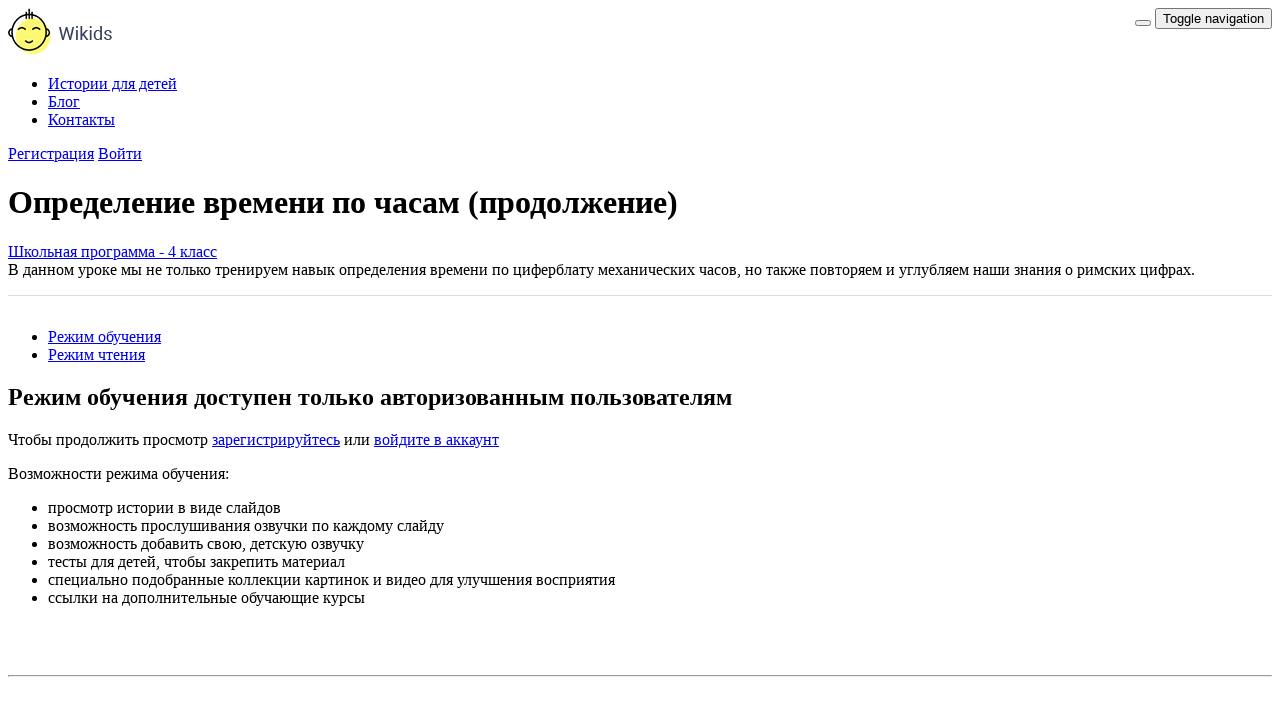

--- FILE ---
content_type: text/html; charset=UTF-8
request_url: https://wikids.ru/story/opredelenie-vremeni-po-chasam-prodoljenie
body_size: 10059
content:
<!DOCTYPE html>
<html lang="ru">
<head>
    <meta charset="UTF-8">
    <meta http-equiv="X-UA-Compatible" content="IE=edge">
    <meta name="viewport" content="width=device-width, initial-scale=1">
    <meta name="csrf-param" content="_csrf-wikids">
<meta name="csrf-token" content="ikd6gGIgiVncJUFDG8emIo8ouhhBNQ-CPTnKTvcT1IvrdivwPXnuHapodQ9LvsEPuUzfIBtFevdbQKUbx17h0Q==">
    <link rel="apple-touch-icon" sizes="180x180" href="/apple-touch-icon.png">
    <link rel="icon" type="image/png" sizes="32x32" href="/favicon-32x32.png">
    <link rel="icon" type="image/png" sizes="16x16" href="/favicon-16x16.png">
    <link rel="manifest" href="/site.webmanifest">
    <link rel="mask-icon" href="/safari-pinned-tab.svg" color="#5bbad5">
    <meta name="msapplication-TileColor" content="#da532c">
    <meta name="theme-color" content="#ffffff">
    <title>Определение времени по часам (продолжение) | Wikids</title>
    <meta name="description" content="&lt;p&gt;В данном уроке мы не только тренируем навык определения времени по циферблату механических часов, но также повторяем и углубляем наши знания о римских цифрах.&lt;/p&gt;&lt;p&gt;&lt;br&gt;&lt;/p&gt;">
<meta name="keywords" content="Определение времени по часам (продолжение), Определение времени по часам (продолжение) сказка на ночь">
<link href="https://wikids.ru/story/opredelenie-vremeni-po-chasam-prodoljenie" rel="canonical">
<link href="/assets/240388de/css/bootstrap.css?v=1698742403" rel="stylesheet">
<link href="/build/quiz.css?v=1720516434" rel="stylesheet">
<link href="/css/style.css?v=1666349443" rel="stylesheet">
<link href="/assets/553965b5/toastr.min.css?v=1698742403" rel="stylesheet">
<style>.story-categories a {
    text-decoration: underline;
}</style>    <!-- Yandex.Metrika counter -->
<script type="text/javascript" >
   (function(m,e,t,r,i,k,a){m[i]=m[i]||function(){(m[i].a=m[i].a||[]).push(arguments)};
   m[i].l=1*new Date();k=e.createElement(t),a=e.getElementsByTagName(t)[0],k.async=1,k.src=r,a.parentNode.insertBefore(k,a)})
   (window, document, "script", "https://mc.yandex.ru/metrika/tag.js", "ym");

   ym(53566996, "init", {
        clickmap:true,
        trackLinks:true,
        accurateTrackBounce:true,
        webvisor:true
   });
</script>
<noscript><div><img src="https://mc.yandex.ru/watch/53566996" style="position:absolute; left:-9999px;" alt="" /></div></noscript>
<!-- /Yandex.Metrika counter -->
    <script>
        var WikidsConfig = {
            'user': {
                'isGuest': true,
                'isModerator': false            }
        };
    </script>
</head>
<body>
    <header class="site-header-main site-header-mini story-view-header">
        <nav class="site-nav  story-view">
            <div class="container">
                <div class="row">
                    <div class="col-xs-12 col-sm-12 col-md-12 col-lg-3">
                    <a href="/"><img class="site-logo" src="/img/wikids-mini.png" alt="wikids" title="wikids"></a>                        <div style="position: relative; float: right">
                            <button type="button" class="navbar-toggle navbar-user" data-toggle="collapse" data-target=".user-menu-wrapper"></button>
                            <button type="button" class="navbar-toggle navbar-main-menu" data-toggle="collapse" data-target=".menu-wrapper">
                                <span class="sr-only">Toggle navigation</span>
                                <span class="icon-bar"></span>
                                <span class="icon-bar"></span>
                                <span class="icon-bar"></span>
                            </button>
                        </div>
                    </div>
                    <div class="col-xs-12 col-sm-12 col-md-12 col-lg-6">
                        <div class="menu-wrapper">
                            <ul class="site-menu site-main-menu horizontal-nav collapse"><li class="active"><a href="/stories">Истории для детей</a></li>
<li><a href="/blog">Блог</a></li>
<li><a href="#" data-toggle="modal" data-target="#wikids-feedback-modal">Контакты</a></li></ul>                        </div>
                    </div>
                    <div class="col-xs-12 col-sm-12 col-md-12 col-lg-3">
                        <div class="user-menu-wrapper">
                                                    <div class="user-menu-inner">
                                <a href="/signup" onclick="ym(53566996, &#039;reachGoal&#039;, &#039;show_registration_form&#039;); return true;">Регистрация</a>                                <span class="delimiter"></span>
                                <a class="login-item" href="/login">Войти</a>                            </div>
                                                </div>
                    </div>
                </div>
            </div>
        </nav>
      </header>
  <div class="container story-head-container">
	<main class="site-story-main">
        <div style="margin-bottom: 2rem; padding-bottom: 1rem; border-bottom: 1px #ddd solid">
    <h1>Определение времени по часам (продолжение)</h1>
    <div class="story-description">
        <div class="story-categories">
                            <a href="/stories/category/shkolnaya-programma-4-klass">Школьная программа - 4 класс</a>                    </div>
                    <div class="story-text">В данном уроке мы не только тренируем навык определения времени по циферблату механических часов, но также повторяем и углубляем наши знания о римских цифрах.</div>
                            </div>
</div>
                <div class="tabbable-panel">
            <div class="tabbable-line">
            <ul id="story-views-tab" class="nav nav-tabs"><li><a class="tab-slides" href="#tab-slides" data-toggle="tab">Режим обучения</a></li>
<li class="active"><a href="#tab-book" data-toggle="tab">Режим чтения</a></li></ul>
<div class="tab-content"><div id="tab-slides" class="tab-pane"><div id="story_wrapper">
        <noindex>
        <div class="alert alert-info story-wrapper-guest">
            <h2>Режим обучения доступен только авторизованным пользователям</h2>
            <p>Чтобы продолжить просмотр <a href="/signup">зарегистрируйтесь</a> или <a href="/login">войдите в аккаунт</a></p>
        </div>
        <div class="jumbotron wikids-jumbotron">
            <p class="text-center">Возможности режима обучения:</p>
            <div class="row">
                <div class="col-md-6 col-md-offset-3">
                    <ul>
                        <li>просмотр истории в виде слайдов</li>
                        <li>возможность прослушивания озвучки по каждому слайду</li>
                        <li>возможность добавить свою, детскую озвучку</li>
                        <li>тесты для детей, чтобы закрепить материал</li>
                        <li>специально подобранные коллекции картинок и видео для улучшения восприятия</li>
                        <li>ссылки на дополнительные обучающие курсы</li>
                    </ul>
                </div>
            </div>
        </div>
    </noindex>
    </div>
</div>
<div id="tab-book" class="tab-pane active"><div class="slides-readonly">
                <section>
    <div class="row"><div class="col-lg-10 col-lg-offset-1"><img class="lazy" alt="" data-src="/slides/kFEs_qlcYjRIodiECcgkpZKAS7_r4V17.pptx/9b43b679d2605f6564544d4226b8ea821.jpeg" style="max-width: 100%; margin: 20px auto"></div></div></section>
<hr>
<section>
    <div class="row"><div class="col-lg-10 col-lg-offset-1"><img class="lazy" alt="" data-src="/slides/kFEs_qlcYjRIodiECcgkpZKAS7_r4V17.pptx/d2d014fd3db7bebf0096b4aa4c3ce85b2.jpeg" style="max-width: 100%; margin: 20px auto"></div></div></section>
<hr>
<section>
    <div class="row"><div class="col-lg-10 col-lg-offset-1"><img class="lazy" alt="" data-src="/slides/kFEs_qlcYjRIodiECcgkpZKAS7_r4V17.pptx/3061ad19e457d633f70b4cd43b49c4063.jpeg" style="max-width: 100%; margin: 20px auto"></div></div></section>
<hr>
<section>
    <div class="row"><div class="col-lg-10 col-lg-offset-1"><img class="lazy" alt="" data-src="/slides/kFEs_qlcYjRIodiECcgkpZKAS7_r4V17.pptx/e538e83e0f1440f67187f4cff683216d4.jpeg" style="max-width: 100%; margin: 20px auto"></div></div></section>
<hr>
<section>
    <div class="row"><div class="col-lg-10 col-lg-offset-1"><img class="lazy" alt="" data-src="/slides/kFEs_qlcYjRIodiECcgkpZKAS7_r4V17.pptx/da123ed0567c7c5ce5f77afca9b1913d5.jpeg" style="max-width: 100%; margin: 20px auto"></div></div></section>
<hr>
<section>
    <div class="row"><div class="col-lg-10 col-lg-offset-1"><img class="lazy" alt="" data-src="/slides/kFEs_qlcYjRIodiECcgkpZKAS7_r4V17.pptx/39cc384d2744d88b5db706db779f648f6.jpeg" style="max-width: 100%; margin: 20px auto"></div></div></section>
<hr>
<section>
    <div class="row"><div class="col-lg-10 col-lg-offset-1"><img class="lazy" alt="" data-src="/slides/kFEs_qlcYjRIodiECcgkpZKAS7_r4V17.pptx/838826d2c4be1b81c5227cc7472eadbf7.jpeg" style="max-width: 100%; margin: 20px auto"></div></div></section>
<hr>
<section>
    
<div class="row"><div class="col-lg-10 col-lg-offset-1"><div><h3>восстанови текст</h3>
<p></p>
<div class="alert noselect text-center"><div class="new-questions" data-toggle="mobile-testing" data-test-id="8622" data-guest-mode="1"></div></div></div></div></div></section>
<hr>
<section>
    <div class="row"><div class="col-lg-10 col-lg-offset-1"><img class="lazy" alt="" data-src="/slides/kFEs_qlcYjRIodiECcgkpZKAS7_r4V17.pptx/a9b61a4e6ad7fd45c2be8fd90d3ac9388.jpeg" style="max-width: 100%; margin: 20px auto"></div></div></section>
<hr>
<section>
    <div class="row"><div class="col-lg-10 col-lg-offset-1"><img class="lazy" alt="" data-src="/slides/kFEs_qlcYjRIodiECcgkpZKAS7_r4V17.pptx/e146fc5c944ae71061dad9719d7688929.jpeg" style="max-width: 100%; margin: 20px auto"></div></div></section>
<hr>
<section>
    <div class="row"><div class="col-lg-10 col-lg-offset-1"><img class="lazy" alt="" data-src="/slides/kFEs_qlcYjRIodiECcgkpZKAS7_r4V17.pptx/2786f3c7d38ea2b9023d9626df73a74210.jpeg" style="max-width: 100%; margin: 20px auto"></div></div></section>
<hr>
<section>
    <div class="row"><div class="col-lg-10 col-lg-offset-1"><img class="lazy" alt="" data-src="/slides/kFEs_qlcYjRIodiECcgkpZKAS7_r4V17.pptx/ff344e81a4aa0894c7a5cc3eb1396e8711.jpeg" style="max-width: 100%; margin: 20px auto"></div></div>
<div class="row"><div class="col-lg-10 col-lg-offset-1"><div><h3>римские цифры</h3>
<p></p>
<div class="alert noselect text-center"><div class="new-questions" data-toggle="mobile-testing" data-test-id="8595" data-guest-mode="1"></div></div></div></div></div></section>
<hr>
<section>
    <div class="row"><div class="col-lg-10 col-lg-offset-1"><img class="lazy" alt="" data-src="/slides/kFEs_qlcYjRIodiECcgkpZKAS7_r4V17.pptx/d43f11900a3f5a9193745a71713b5db912.jpeg" style="max-width: 100%; margin: 20px auto"></div></div></section>
<hr>
<section>
    <div class="row"><div class="col-lg-10 col-lg-offset-1"><img class="lazy" alt="" data-src="/slides/kFEs_qlcYjRIodiECcgkpZKAS7_r4V17.pptx/91998481d65d0b48fd98993e10d832a314.jpeg" style="max-width: 100%; margin: 20px auto"></div></div></section>
<hr>
<section>
    <div class="row"><div class="col-lg-10 col-lg-offset-1"><img class="lazy" alt="" data-src="/slides/kFEs_qlcYjRIodiECcgkpZKAS7_r4V17.pptx/948ecad0652fdeecccd4479ceb82334015.jpeg" style="max-width: 100%; margin: 20px auto"></div></div></section>
<hr>
<section>
    
<div class="row"><div class="col-lg-10 col-lg-offset-1"><div><h3>восстанови текст</h3>
<p></p>
<div class="alert noselect text-center"><div class="new-questions" data-toggle="mobile-testing" data-test-id="8623" data-guest-mode="1"></div></div></div></div></div></section>
<hr>
<section>
    <div class="row"><div class="col-lg-10 col-lg-offset-1"><img class="lazy" alt="" data-src="/slides/kFEs_qlcYjRIodiECcgkpZKAS7_r4V17.pptx/99d94dc2d715a043f1d35546dd583a8c16.jpeg" style="max-width: 100%; margin: 20px auto"></div></div></section>
<hr>
<section>
    <div class="row"><div class="col-lg-10 col-lg-offset-1"><img class="lazy" alt="" data-src="https://wikids.ru/image/view?id=PmrUe2jOfUpM9Tsc2aulC4m7g13Mpetr" style="max-width: 100%; margin: 20px auto"></div></div></section>
<hr>
<section>
    
<div class="row"><div class="col-lg-10 col-lg-offset-1"><div><h3>восстанови текст</h3>
<p></p>
<div class="alert noselect text-center"><div class="new-questions" data-toggle="mobile-testing" data-test-id="8624" data-guest-mode="1"></div></div></div></div></div></section>
<hr>
<section>
    <div class="row"><div class="col-lg-10 col-lg-offset-1"><img class="lazy" alt="" data-src="https://wikids.ru/image/view?id=wT_5tIP9L_J0wJvKT5M7hy0bTNXMFbu3" style="max-width: 100%; margin: 20px auto"></div></div></section>
<hr>
<section>
    <div class="row"><div class="col-lg-10 col-lg-offset-1"><img class="lazy" alt="" data-src="https://wikids.ru/image/view?id=QU5kcZFpI89a1Jf73z8S70cE-h1el70u" style="max-width: 100%; margin: 20px auto"></div></div>
<div class="row"><div class="col-lg-10 col-lg-offset-1"><div><h3>вопрос</h3>
<p></p>
<div class="alert noselect text-center"><div class="new-questions" data-toggle="mobile-testing" data-test-id="8625" data-guest-mode="1"></div></div></div><div><h3>вопрос</h3>
<p></p>
<div class="alert noselect text-center"><div class="new-questions" data-toggle="mobile-testing" data-test-id="8626" data-guest-mode="1"></div></div></div><div><h3>вопрос</h3>
<p></p>
<div class="alert noselect text-center"><div class="new-questions" data-toggle="mobile-testing" data-test-id="8627" data-guest-mode="1"></div></div></div></div></div></section>
<hr>
<section>
    <div class="row"><div class="col-lg-10 col-lg-offset-1"><img class="lazy" alt="" data-src="https://wikids.ru/image/view?id=CxGr4sT1nsSa6c5yE9FisMVktsL1h1X-" style="max-width: 100%; margin: 20px auto"></div></div>
<div class="row"><div class="col-lg-10 col-lg-offset-1"><div><h3>вопрос</h3>
<p></p>
<div class="alert noselect text-center"><div class="new-questions" data-toggle="mobile-testing" data-test-id="8628" data-guest-mode="1"></div></div></div><div><h3>вопрос</h3>
<p></p>
<div class="alert noselect text-center"><div class="new-questions" data-toggle="mobile-testing" data-test-id="8629" data-guest-mode="1"></div></div></div><div><h3>вопрос</h3>
<p></p>
<div class="alert noselect text-center"><div class="new-questions" data-toggle="mobile-testing" data-test-id="8630" data-guest-mode="1"></div></div></div></div></div></section>
<hr>
<section>
    <div class="row"><div class="col-lg-10 col-lg-offset-1"><img class="lazy" alt="" data-src="https://wikids.ru/image/view?id=seNTeOgx3ST-RR-Rz7NmQA7ylR1yanB6" style="max-width: 100%; margin: 20px auto"></div></div>
<div class="row"><div class="col-lg-10 col-lg-offset-1"><div><h3>вопрос</h3>
<p></p>
<div class="alert noselect text-center"><div class="new-questions" data-toggle="mobile-testing" data-test-id="8631" data-guest-mode="1"></div></div></div><div><h3>вопрос</h3>
<p></p>
<div class="alert noselect text-center"><div class="new-questions" data-toggle="mobile-testing" data-test-id="8632" data-guest-mode="1"></div></div></div><div><h3>вопрос</h3>
<p></p>
<div class="alert noselect text-center"><div class="new-questions" data-toggle="mobile-testing" data-test-id="8633" data-guest-mode="1"></div></div></div></div></div></section>
<hr>
<section>
    <div class="row"><div class="col-lg-10 col-lg-offset-1"><img class="lazy" alt="" data-src="/slides/kFEs_qlcYjRIodiECcgkpZKAS7_r4V17.pptx/a41aa067230e9b92f60817c742471b4a22.jpeg" style="max-width: 100%; margin: 20px auto"></div></div>
<div class="row"><div class="col-lg-10 col-lg-offset-1"><div><h3>тест</h3>
<p></p>
<div class="alert noselect text-center"><div class="new-questions" data-toggle="mobile-testing" data-test-id="8634" data-guest-mode="1"></div></div></div></div></div></section>
<hr>
<section>
    <div class="row"><div class="col-lg-10 col-lg-offset-1"><img class="lazy" alt="" data-src="/slides/kFEs_qlcYjRIodiECcgkpZKAS7_r4V17.pptx/82cd77510e66ebb08b6a94a809cf204423.jpeg" style="max-width: 100%; margin: 20px auto"></div></div>
<div class="row"><div class="col-lg-10 col-lg-offset-1"><div><h3>вопрос</h3>
<p></p>
<div class="alert noselect text-center"><div class="new-questions" data-toggle="mobile-testing" data-test-id="8635" data-guest-mode="1"></div></div></div></div></div></section>
<hr>
<section>
    <div class="row"><div class="col-lg-10 col-lg-offset-1"><img class="lazy" alt="" data-src="/slides/kFEs_qlcYjRIodiECcgkpZKAS7_r4V17.pptx/2627fe0d2646e84e02e8b491635dbdfe24.jpeg" style="max-width: 100%; margin: 20px auto"></div></div></section>
<hr>
<section>
    
<div class="row"><div class="col-lg-10 col-lg-offset-1"><div><h3>тест</h3>
<p></p>
<div class="alert noselect text-center"><div class="new-questions" data-toggle="mobile-testing" data-test-id="8636" data-guest-mode="1"></div></div></div></div></div></section>
<hr>
<section>
    <div class="row"><div class="col-lg-10 col-lg-offset-1"><img class="lazy" alt="" data-src="/slides/kFEs_qlcYjRIodiECcgkpZKAS7_r4V17.pptx/998e4f26164ef3c5f6e8280f4d549cac25.jpeg" style="max-width: 100%; margin: 20px auto"></div></div></section>
<hr>
<section>
    
<div class="row"><div class="col-lg-10 col-lg-offset-1"><div><h3>тест</h3>
<p></p>
<div class="alert noselect text-center"><div class="new-questions" data-toggle="mobile-testing" data-test-id="8637" data-guest-mode="1"></div></div></div></div></div></section>
<hr>
<section>
    <div class="row"><div class="col-lg-10 col-lg-offset-1"><img class="lazy" alt="" data-src="/slides/kFEs_qlcYjRIodiECcgkpZKAS7_r4V17.pptx/c1173de56fb6b88482e8832fe01cd6f326.jpeg" style="max-width: 100%; margin: 20px auto"></div></div></section>
<hr>
<section>
    <div class="row"><div class="col-lg-10 col-lg-offset-1"><img class="lazy" alt="" data-src="/slides/kFEs_qlcYjRIodiECcgkpZKAS7_r4V17.pptx/45f5ddbf5d8a079b52ca9b6ce9be1d9e27.jpeg" style="max-width: 100%; margin: 20px auto"></div></div></section>
<hr>
<section>
    <div class="row"><div class="col-lg-10 col-lg-offset-1"><img class="lazy" alt="" data-src="/slides/kFEs_qlcYjRIodiECcgkpZKAS7_r4V17.pptx/7d678c4949384c75e3c63a20e171eb7428.jpeg" style="max-width: 100%; margin: 20px auto"></div></div></section>
<hr>
<section>
    <div class="row"><div class="col-lg-10 col-lg-offset-1"><img class="lazy" alt="" data-src="/slides/kFEs_qlcYjRIodiECcgkpZKAS7_r4V17.pptx/4a6ffa63b4a69027aaea187ca306a9b029.jpeg" style="max-width: 100%; margin: 20px auto"></div></div></section>
<hr>
<section>
    <div class="row"><div class="col-lg-10 col-lg-offset-1"><img class="lazy" alt="" data-src="/slides/kFEs_qlcYjRIodiECcgkpZKAS7_r4V17.pptx/17f9aa177f40debcec0916ab3b60345730.jpeg" style="max-width: 100%; margin: 20px auto"></div></div></section>
<hr>
<section>
    <div class="row"><div class="col-lg-10 col-lg-offset-1"><img class="lazy" alt="" data-src="/slides/kFEs_qlcYjRIodiECcgkpZKAS7_r4V17.pptx/f1440ed70820c569251452dca1f743b931.jpeg" style="max-width: 100%; margin: 20px auto"></div></div></section>
<hr>
<section>
    <div class="row"><div class="col-lg-10 col-lg-offset-1"><img class="lazy" alt="" data-src="/slides/kFEs_qlcYjRIodiECcgkpZKAS7_r4V17.pptx/d8cc696d14aeecb218f7c6a165936dbe32.jpeg" style="max-width: 100%; margin: 20px auto"></div></div></section>
<hr>
<section>
    <div class="row"><div class="col-lg-10 col-lg-offset-1"><img class="lazy" alt="" data-src="/slides/kFEs_qlcYjRIodiECcgkpZKAS7_r4V17.pptx/9d3a396f5555b967a72003980bbbbfea33.jpeg" style="max-width: 100%; margin: 20px auto"></div></div></section>
<hr>
<section>
    <div class="row"><div class="col-lg-10 col-lg-offset-1"><img class="lazy" alt="" data-src="/slides/kFEs_qlcYjRIodiECcgkpZKAS7_r4V17.pptx/ca725a08b7c9c689656f87747fb5638d34.jpeg" style="max-width: 100%; margin: 20px auto"></div></div></section>
<hr>
    </div>
</div></div>            </div>
        </div>
                    </main>
</div>

<div class="container">
    <main class="site-story-main-descr">
        <div class="story-description" style="margin-top: 10px">
            <div class="row">
                <div class="col-lg-7 col-md-7 col-sm-12">
                    <div class="story-tags">
                        <!--noindex-->
                                                <!--/noindex-->
                    </div>
                    <div class="story-date"><span>Опубликована:</span> 13 апреля 2024 г. в 20:11</div>
                </div>
                <div class="col-lg-5 col-md-5 col-sm-12">
                    <div class="story-share-block">
                        <form id="story-like-form" action="/story/like" method="post" style="display: inline-block">
<input type="hidden" name="_csrf-wikids" value="ikd6gGIgiVncJUFDG8emIo8ouhhBNQ-CPTnKTvcT1IvrdivwPXnuHapodQ9LvsEPuUzfIBtFevdbQKUbx17h0Q=="><button type="button" class="btn-like" title="Мне понравилось" onclick="WikidsStoryLike.storyLike(this)"><i class="glyphicon glyphicon-thumbs-up"></i></button><span class="like-counter">0</span><button type="button" class="btn-dislike" title="Мне не понравилось" onclick="WikidsStoryLike.storyDislike(this)"><i class="glyphicon glyphicon-thumbs-down"></i></button><span class="dislike-counter">0</span><div class="form-group field-storylikeform-story_id">

<input type="hidden" id="storylikeform-story_id" class="form-control" name="StoryLikeForm[story_id]" value="2266">

<p class="help-block help-block-error"></p>
</div><div class="form-group field-storylikeform-like">

<input type="hidden" id="storylikeform-like" class="form-control" name="StoryLikeForm[like]">

<p class="help-block help-block-error"></p>
</div></form>                        <button type="button" id="wikids-favorites" class="btn-favorites" title="Добавить в избранное" onclick="WikidsFavorites.favorites(this)" data-state="" data-loading-text="..."><i class="glyphicon glyphicon-star-empty"></i></button>                    </div>
                </div>
            </div>
	    </div>
	    <div class="comments">
            <div class="row">
                <div class="col-md-9">
                                        <div class="comment-list">
                        <div id="comment-list-pjax" data-pjax-container="" data-pjax-timeout="1000"><div id="w0" class="list-view"><h4>Комментариев пока нет</h4></div></div>                    </div>
                </div>
                <div class="col-md-3">
                    <div class="following-stories">
                        <h2>Смотрите также:</h2>
                        <div class="flex-row row story-list">
            <div class="col-xs-6 col-sm-6 col-md-12 col-lg-6">
            <div class="story-item">
                <a href="/story/yazyk-rech-4-klass">
                    <div class="story-item-image">
                                                <div class="story-item-image-overlay">
                            <span></span>
                        </div>
                                                <img src="/slides_cover/list/2x4XnGnIFgYYcafnyVlx55-ocP5VK1Xw.jpg" alt="">                    </div>
                    <div class="story-item-caption">
                        <p class="flex-text"></p>
                        <p>
                            <h3 class="story-item-name">Язык. Речь. (4 класс)</h3>
                        </p>
                    </div>
                </a>
            </div>
        </div>
            <div class="col-xs-6 col-sm-6 col-md-12 col-lg-6">
            <div class="story-item">
                <a href="/story/antonimy-4-klass">
                    <div class="story-item-image">
                                                <div class="story-item-image-overlay">
                            <span></span>
                        </div>
                                                <img src="/slides_cover/list/apVpVanq2sfyGgp9LZQo2Yae0CqfUCpy.jpg" alt="">                    </div>
                    <div class="story-item-caption">
                        <p class="flex-text"></p>
                        <p>
                            <h3 class="story-item-name">Антонимы (4 класс)</h3>
                        </p>
                    </div>
                </a>
            </div>
        </div>
            <div class="col-xs-6 col-sm-6 col-md-12 col-lg-6">
            <div class="story-item">
                <a href="/story/itogovyy-urok-4-klass-modul-2">
                    <div class="story-item-image">
                                                <div class="story-item-image-overlay">
                            <span></span>
                        </div>
                                                <img src="/slides_cover/list/HBL_JySfQz6MSL1giKz4hGh1pGW9DiR6.jpg" alt="">                    </div>
                    <div class="story-item-caption">
                        <p class="flex-text"></p>
                        <p>
                            <h3 class="story-item-name">Итоговый урок: 4 класс, Модуль 2</h3>
                        </p>
                    </div>
                </a>
            </div>
        </div>
            <div class="col-xs-6 col-sm-6 col-md-12 col-lg-6">
            <div class="story-item">
                <a href="/story/sinonimy-4-klass">
                    <div class="story-item-image">
                                                <div class="story-item-image-overlay">
                            <span></span>
                        </div>
                                                <img src="/slides_cover/list/zSiY_qftPN1C1Jgq9WN3789-TQbF0ENE.jpg" alt="">                    </div>
                    <div class="story-item-caption">
                        <p class="flex-text"></p>
                        <p>
                            <h3 class="story-item-name">Синонимы (4 класс)</h3>
                        </p>
                    </div>
                </a>
            </div>
        </div>
            <div class="col-xs-6 col-sm-6 col-md-12 col-lg-6">
            <div class="story-item">
                <a href="/story/pryamoe-i-perenosnoe-znachenie-slova-4-klass">
                    <div class="story-item-image">
                                                <div class="story-item-image-overlay">
                            <span></span>
                        </div>
                                                <img src="/slides_cover/list/7dWxvb61abszpRNBQiuuth7xmb6HyAtr.jpg" alt="">                    </div>
                    <div class="story-item-caption">
                        <p class="flex-text"></p>
                        <p>
                            <h3 class="story-item-name">Прямое и переносное значение слова (4 класс)</h3>
                        </p>
                    </div>
                </a>
            </div>
        </div>
            <div class="col-xs-6 col-sm-6 col-md-12 col-lg-6">
            <div class="story-item">
                <a href="/story/znaki-prepinaniya-pri-odnorodnyh-chlenah-predlojeniya-prodoljenie-4-klass">
                    <div class="story-item-image">
                                                <div class="story-item-image-overlay">
                            <span></span>
                        </div>
                                                <img src="/slides_cover/list/KwpWv5Vs8m7SFsu1QQTdoIAfWEN4Ad-p.jpg" alt="">                    </div>
                    <div class="story-item-caption">
                        <p class="flex-text"></p>
                        <p>
                            <h3 class="story-item-name">Знаки препинания при однородных членах предложения - продолжение (4 класс)</h3>
                        </p>
                    </div>
                </a>
            </div>
        </div>
            <div class="col-xs-6 col-sm-6 col-md-12 col-lg-6">
            <div class="story-item">
                <a href="/story/itogovyy-urok-4-klass-modul-9-4b">
                    <div class="story-item-image">
                                                <div class="story-item-image-overlay">
                            <span></span>
                        </div>
                                                <img src="/slides_cover/list/5o-FyiukuwhNtAye7h_lIGbANXYsIX0a.jpg" alt="">                    </div>
                    <div class="story-item-caption">
                        <p class="flex-text"></p>
                        <p>
                            <h3 class="story-item-name">Итоговый урок: 4 класс, Модуль 9 (4Б)</h3>
                        </p>
                    </div>
                </a>
            </div>
        </div>
            <div class="col-xs-6 col-sm-6 col-md-12 col-lg-6">
            <div class="story-item">
                <a href="/story/odnorodnye-chleny-predlojeniya-4-klass">
                    <div class="story-item-image">
                                                <div class="story-item-image-overlay">
                            <span></span>
                        </div>
                                                <img src="/slides_cover/list/s81yjZDfc8u52ED4A99gGV43Lhc4xsmR.jpg" alt="">                    </div>
                    <div class="story-item-caption">
                        <p class="flex-text"></p>
                        <p>
                            <h3 class="story-item-name">Однородные члены предложения (4 класс)</h3>
                        </p>
                    </div>
                </a>
            </div>
        </div>
    </div>
                    </div>
                </div>
            </div>
	    </div>
        <a id="back-to-top" href="#" class="btn btn-primary back-to-top" role="button" title="Нажмите, чтобы подняться на верх" data-toggle="tooltip" data-placement="left"><span class="glyphicon glyphicon-chevron-up"></span></a>
	</main>
</div>
    <footer class="site-footer">
        <div class="container">
            <div class="row">
                <div class="col-md-3">
                                <a class="footer-link" href="/">Wikids</a>
                                </div>
                <div class="col-md-6">
                    <a href="https://zen.yandex.ru/id/5c975a093bbd5d00b3568680" class="footer-link-share" target="_blank"><img width="36" height="36" src="/img/zen-icon.png" alt="zen"></a>
                    <a href="https://vk.com/club184614838" class="footer-link-share" target="_blank"><img width="36" height="36" src="/img/vk-icon.png" alt="vk"></a>
                </div>
            </div>
            <div class="row">
                <div class="col-sm-12 col-md-3 footer-email">Телефон: +7 (499) 703-3525<br>Email: <a href="mailto:info@wikids.ru">info@wikids.ru</a></div>
                <div class="col-sm-12 col-md-6 footer-links">
                    <a href="/policy">Политика конфиденциальности</a>                    <a href="/copyright">Правообладателям</a>                </div>
                <div class="col-sm-12 col-md-3">
                    <div class="footer-copyright pull-right text-right">©&nbsp;2018—2026,&nbsp;Wikids<br>ИП Муталов Артур Сагадеевич</div>
                </div>
            </div>
        </div>
    </footer>
    <div class="modal fade site-dialog feedback-dialog" id="wikids-feedback-modal" tabindex="-1" role="dialog">
  <div class="modal-dialog" role="document">
    <div class="modal-content">
      <div class="modal-header">
        <button type="button" class="close" data-dismiss="modal" aria-label="Close"><span aria-hidden="true">&times;</span></button>
        <h4 class="modal-title">Остались <span>вопросы?</span></h4>
        <p>Если у вас есть деловые вопросы или другие вопросы, пожалуйста, заполните следующую форму, чтобы связаться с нами. Спасибо.</p>
      </div>
      <div class="modal-body">
        <form id="contact-form" class="story-form feedback-form" action="/contacts" method="post">
<input type="hidden" name="_csrf-wikids" value="ikd6gGIgiVncJUFDG8emIo8ouhhBNQ-CPTnKTvcT1IvrdivwPXnuHapodQ9LvsEPuUzfIBtFevdbQKUbx17h0Q==">          <div class="row">
            <div class="col-md-6">
              <div class="field-contactform-name required">

<input type="text" id="contactform-name" class="form-control" name="ContactForm[name]" placeholder="Имя пользователя" aria-required="true">

<p class="help-block help-block-error"></p>
</div>            </div>
            <div class="col-md-6">
              <div class="field-contactform-email required">

<input type="text" id="contactform-email" class="form-control" name="ContactForm[email]" placeholder="Email" aria-required="true">

<p class="help-block help-block-error"></p>
</div>            </div>
          </div>
          <div class="row">
            <div class="col-md-12">
              <div class="field-contactform-subject required">

<input type="text" id="contactform-subject" class="form-control" name="ContactForm[subject]" placeholder="Тема" aria-required="true">

<p class="help-block help-block-error"></p>
</div>            </div>
          </div>
          <div class="row">
            <div class="col-md-12">
              <div class="field-contactform-body required">

<textarea id="contactform-body" class="form-control" name="ContactForm[body]" rows="6" cols="30" placeholder="Сообщение" aria-required="true"></textarea>

<p class="help-block help-block-error"></p>
</div>            </div>
          </div>
          <div class="field-contactform-verifycode">

<div class="row"><div class="col-md-3"><img id="contactform-verifycode-image" src="/captcha?v=697450978dbdd6.93348389" alt=""></div><div class="col-md-9"><input type="text" id="contactform-verifycode" class="form-control" name="ContactForm[verifyCode]" placeholder="Код подтверждения" autocomplete="off"></div></div>

<p class="help-block help-block-error"></p>
</div>          <div class="row">
            <div class="col-md-6 col-md-offset-3 offset-md-3">
              <button type="submit" class="btn button" data-loading-text="Отправка...">Отправить</button>            </div>
          </div>
        </form>      </div>
      <div class="modal-footer">
        <div class="modal-footer-inner">
          <div>Или просто позвоните по номеру</div>
          <span class="dialog-phone-number">+7 (499) 703-35-25</span>
        </div>
      </div>
    </div>
  </div>
</div>
    <script src="/assets/dbd123c9/jquery.js?v=1698742403"></script>
<script src="/assets/79a9141c/yii.js?v=1698742403"></script>
<script src="/assets/240388de/js/bootstrap.js?v=1698742403"></script>
<script src="/build/quiz.js?v=1752224946"></script>
<script src="/assets/f3d8564c/jquery.lazy.min.js?v=1698742403"></script>
<script src="/assets/79a9141c/yii.validation.js?v=1698742403"></script>
<script src="/assets/79a9141c/yii.activeForm.js?v=1698742403"></script>
<script src="/assets/cae81a4b/jquery.pjax.js?v=1698742403"></script>
<script src="/js/wikids.js?v=1614851347"></script>
<script src="/js/main.js?v=1746530394"></script>
<script src="/assets/79a9141c/yii.captcha.js?v=1698742403"></script>
<script src="/assets/553965b5/toastr.min.js?v=1698742403"></script>
<script>jQuery(function ($) {

var isGuest = true;

var lazy = $(".lazy").Lazy({
    effect: "fadeIn",
    visibleOnly: true,
    chainable: false,
    afterLoad: function(element) {
        element.removeClass('lazy');
    }
});

if ($("#story_wrapper").is(":visible")) {
    WikidsStory.loadStory("/story/init-story-player?id=2266&alias=opredelenie-vremeni-po-chasam-prodoljenie");
}

$('#comment-form-pjax').on('pjax:success', function() {
    $.pjax.reload({container: '#comment-list-pjax'});
});

$(".comment-list").on("click", ".comment-reply", function() {
    if ($(this).parent().parent().find(".comment-reply-form").children().length) {
        return;
    }
    var commentID = $(this).data("commentId");
    var form = $("#main-comment-form").clone();
    form.find("form")
        .removeClass("add-comment-focus")
        .attr("id", "reply" + commentID)
        .attr("action", "/comment/reply/" + commentID);
    $(this)
        .parent()
        .parent()
        .find(".comment-reply-form")
        .append(form)
        .find(".add-comment-placeholder textarea")
        .focus();
});

var inSlides = false;
$('a[data-toggle="tab"]').on('shown.bs.tab', function(e) {
    var view = e.target.getAttribute("href").substr(1);
    if (view === "tab-slides") {
        inSlides = true;
        if (!isGuest) {
            WikidsStory.loadStory("/story/init-story-player?id=2266&alias=opredelenie-vremeni-po-chasam-prodoljenie");
        }
        window['ym'] && ym(53566996, 'reachGoal', 'transition_to_training');
    }
    else if (view === "tab-book") {
        lazy.update(true);
    }
    else {

    }
});

 $(window).scroll(function () {
    if ($(this).scrollTop() > 100) {
        $('#back-to-top').fadeIn();
    } else {
        $('#back-to-top').fadeOut();
    }
 });

$('#back-to-top')
    .click(function () {
        $('#back-to-top').tooltip('hide');
        $('body,html').animate({
            scrollTop: 0
        }, 800);
        return false;
    })
    .tooltip('show');

$(".more-facts").on("click", function() {
    $(".label:hidden", ".story-facts").show();
    $(this).hide();
})

$('.to-slides-tab').on('click', function() {
    $('#story-views-tab a:first').tab('show');
    $('body,html').animate({
        scrollTop: 0
    }, 500);
});

$('.goto-slide-editor').on('click', (e) => {
    e.preventDefault()
    let href = e.target.getAttribute('href')
    const id = $('.reveal').find('section.present').attr('data-id')
    if (id) {
        href += '#' + id
    }
    location.href = href
})

jQuery('#story-views-tab').tab();
jQuery('#story-like-form').yiiActiveForm([{"id":"storylikeform-story_id","name":"story_id","container":".field-storylikeform-story_id","input":"#storylikeform-story_id","error":".help-block.help-block-error","validate":function (attribute, value, messages, deferred, $form) {yii.validation.number(value, messages, {"pattern":/^[+-]?\d+$/,"message":"Значение «Story Id» должно быть целым числом.","skipOnEmpty":1});}},{"id":"storylikeform-like","name":"like","container":".field-storylikeform-like","input":"#storylikeform-like","error":".help-block.help-block-error","validate":function (attribute, value, messages, deferred, $form) {yii.validation.range(value, messages, {"range":["1","0"],"not":false,"message":"Значение «Like» неверно.","skipOnEmpty":1});}}], []);
WikidsStoryLike = (function() {

    var form = $("#story-like-form");

    function checkUserLogin() {
        var needLogin = true;
        if (needLogin) {
            $("#wikids-login-modal").modal("show");
        }
        return !needLogin;
    }
    
    function selectButton() {
        $('.btn-like').removeClass('user-select');
        $('.btn-dislike').removeClass('user-select');
        currentButton.addClass('user-select');
        return false;
    }
    
    var currentButton;
    
    function storyLike(obj) {
        if (!checkUserLogin()) return false;
        $('#storylikeform-like').val('1');
        form.submit();
        currentButton = $(obj);
        return false;
    }
    
    function storyDislike(obj) {
        if (!checkUserLogin()) return false;
        $('#storylikeform-like').val('0');
        form.submit();
        currentButton = $(obj);
    }
    
    function updateCounters(x, y) {
        $('.like-counter').text(x);
        $('.dislike-counter').text(y);
    }
    
    function likeOnBeforeSubmit(e) {
        e.preventDefault();
        $.ajax({
            url: form.attr("action"),
            type: form.attr("method"),
            data: new FormData(form[0]),
            cache: false,
            contentType: false,
            processData: false,
            dataType: 'json',
            success: function(data) {
                if (data) {
                  if (data.success) {
                    selectButton();
                    updateCounters(data.like, data.dislike);
                  }
                  else {
                    $.each(data.message, function(i, message) {
                      toastr.warning('', message);
                    });
                  }
                }
                else {
                  toastr.warning('', 'Произошла неизвестная ошибка');
                }
            },
            error: function(data) {
              if (data && data.message) {
                toastr.warning('', data.message);
              }
              else {
                toastr.warning('', 'Произошла неизвестная ошибка');
              }
            }
        });
        return false;
    }
    
    form
        .on('beforeSubmit', likeOnBeforeSubmit)
        .on('submit', function(e) {
            e.preventDefault();
        });
    
    return {
        "storyLike": storyLike,
        "storyDislike": storyDislike
    };
})();
WikidsFavorites = (function() {

    function send() {
        return $.ajax({
            "url": "/favorites/add/2266",
            "type": "GET",
            "dataType": "json"
        });
    }
    
    function add(control) {
        send()
            .done(function(data) {
                if (data && data.success) {
                    control
                        .attr("data-state", "fav")
                        .attr("title", "Убрать из избранного")
                        .find("i")
                        .removeClass("glyphicon-star-empty glyphicon-star")
                        .addClass("glyphicon-star");
                    toastr.success("История добавлена в избранное", "Информация");
                }
                else {
                    toastr.error("Призошла ошибка при добавлении истории в избранное", "Ошибка");
                }
            });
    }
    
    function del(control) {
        send()
            .done(function(data) {
                if (data && data.success) {
                    control
                        .attr("data-state", "")
                        .attr("title", "Добавить в избранное")
                        .find("i")
                        .removeClass("glyphicon-star-empty glyphicon-star")
                        .addClass("glyphicon-star-empty");
                    toastr.success("История удалена из избранного", "Информация");
                }
                else {
                    toastr.error("Призошла ошибка при удалении истории из избранного", "Ошибка");
                }
            });
    }
    
    function checkUserLogin() {
        var needLogin = true;
        if (needLogin) {
            $("#wikids-login-modal").modal("show");
        }
        return !needLogin;
    }
    
    function favorites(control) {
        if (!checkUserLogin()) return false;
        control = $(control);
        var state = control.attr("data-state");
        if (state === "fav") {
            del(control);
        }
        else {
            add(control);
        }
    }
    
    return {
        "favorites": favorites
    }
})();
jQuery(document).pjax("#comment-list-pjax a", {"push":false,"replace":false,"timeout":1000,"scrollTo":false,"container":"#comment-list-pjax"});
jQuery(document).off("submit", "#comment-list-pjax form[data-pjax]").on("submit", "#comment-list-pjax form[data-pjax]", function (event) {jQuery.pjax.submit(event, {"push":false,"replace":false,"timeout":1000,"scrollTo":false,"container":"#comment-list-pjax"});});
jQuery('#contactform-verifycode-image').yiiCaptcha({"refreshUrl":"\/captcha?refresh=1","hashKey":"yiiCaptcha\/site\/captcha"});
jQuery('#contact-form').yiiActiveForm([{"id":"contactform-name","name":"name","container":".field-contactform-name","input":"#contactform-name","error":".help-block.help-block-error","validate":function (attribute, value, messages, deferred, $form) {yii.validation.required(value, messages, {"message":"Необходимо заполнить «Имя»."});}},{"id":"contactform-email","name":"email","container":".field-contactform-email","input":"#contactform-email","error":".help-block.help-block-error","validate":function (attribute, value, messages, deferred, $form) {yii.validation.required(value, messages, {"message":"Необходимо заполнить «Email»."});yii.validation.email(value, messages, {"pattern":/^[a-zA-Z0-9!#$%&'*+\/=?^_`{|}~-]+(?:\.[a-zA-Z0-9!#$%&'*+\/=?^_`{|}~-]+)*@(?:[a-zA-Z0-9](?:[a-zA-Z0-9-]*[a-zA-Z0-9])?\.)+[a-zA-Z0-9](?:[a-zA-Z0-9-]*[a-zA-Z0-9])?$/,"fullPattern":/^[^@]*<[a-zA-Z0-9!#$%&'*+\/=?^_`{|}~-]+(?:\.[a-zA-Z0-9!#$%&'*+\/=?^_`{|}~-]+)*@(?:[a-zA-Z0-9](?:[a-zA-Z0-9-]*[a-zA-Z0-9])?\.)+[a-zA-Z0-9](?:[a-zA-Z0-9-]*[a-zA-Z0-9])?>$/,"allowName":false,"message":"Значение «Email» не является правильным email адресом.","enableIDN":false,"skipOnEmpty":1});}},{"id":"contactform-subject","name":"subject","container":".field-contactform-subject","input":"#contactform-subject","error":".help-block.help-block-error","validate":function (attribute, value, messages, deferred, $form) {yii.validation.required(value, messages, {"message":"Необходимо заполнить «Тема»."});}},{"id":"contactform-body","name":"body","container":".field-contactform-body","input":"#contactform-body","error":".help-block.help-block-error","validate":function (attribute, value, messages, deferred, $form) {yii.validation.required(value, messages, {"message":"Необходимо заполнить «Сообщение»."});}},{"id":"contactform-verifycode","name":"verifyCode","container":".field-contactform-verifycode","input":"#contactform-verifycode","error":".help-block.help-block-error","validate":function (attribute, value, messages, deferred, $form) {yii.validation.captcha(value, messages, {"hash":13213,"hashKey":"yiiCaptcha\/site\/captcha","caseSensitive":false,"message":"Неправильный проверочный код."});}}], []);
function contactOnBeforeSubmit(e)
{
    e.preventDefault();
    var form = $(this),
        submitButton = $('button[type=submit]', form);
    submitButton.button('loading');
    $.ajax({
        url: form.attr("action"),
        type: form.attr("method"),
        data: new FormData(form[0]),
        cache: false,
        contentType: false,
        processData: false,
        dataType: 'json',
        success: function(data) {
            if (data) {
              if (data.success) {
                toastr.success('', data.message);
                $('#wikids-feedback-modal').modal('hide');
              }
              else {
                $.each(data.message, function(i, message) {
                  toastr.warning('', message);
                });
              }
            }
            else {
              toastr.warning('', 'Произошла неизвестная ошибка');
            }
        },
        error: function(data) {
          if (data && data.message) {
            toastr.warning('', data.message);
          }
          else {
            toastr.warning('', 'Произошла неизвестная ошибка');
          }
        }
    }).always(function() {
      submitButton.button('reset');
    });
    return false;
}
$('#contact-form')
  .on('beforeSubmit', contactOnBeforeSubmit)
  .on('submit', function(e) {
      e.preventDefault();
  });
$('#wikids-feedback-modal').on('show.bs.modal', function(e) {
  $('#contactform-verifycode-image').click();
});
});</script></body>
</html>
